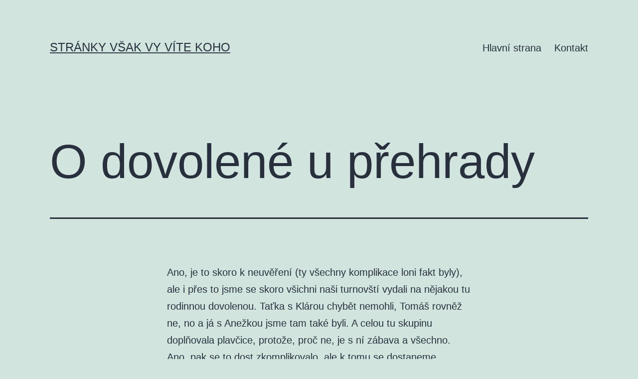

--- FILE ---
content_type: text/html; charset=UTF-8
request_url: https://trycht.cz/blog/2024/05/12/o-dovolene-u-prehrady/
body_size: 72963
content:
<!doctype html>
<html lang="cs" >
<head>
	<meta charset="UTF-8" />
	<meta name="viewport" content="width=device-width, initial-scale=1.0" />
	<title>O dovolené u přehrady &#8211; Stránky však vy víte koho</title>
<meta name='robots' content='max-image-preview:large' />
	<style>img:is([sizes="auto" i], [sizes^="auto," i]) { contain-intrinsic-size: 3000px 1500px }</style>
	<link rel='dns-prefetch' href='//stats.wp.com' />
<link rel="alternate" type="application/rss+xml" title="Stránky však vy víte koho &raquo; RSS zdroj" href="https://trycht.cz/feed/" />
<link rel="alternate" type="application/rss+xml" title="Stránky však vy víte koho &raquo; RSS komentářů" href="https://trycht.cz/comments/feed/" />
<link rel="alternate" type="application/rss+xml" title="Stránky však vy víte koho &raquo; RSS komentářů pro O dovolené u přehrady" href="https://trycht.cz/blog/2024/05/12/o-dovolene-u-prehrady/feed/" />
<script>
window._wpemojiSettings = {"baseUrl":"https:\/\/s.w.org\/images\/core\/emoji\/16.0.1\/72x72\/","ext":".png","svgUrl":"https:\/\/s.w.org\/images\/core\/emoji\/16.0.1\/svg\/","svgExt":".svg","source":{"concatemoji":"https:\/\/trycht.cz\/wp-includes\/js\/wp-emoji-release.min.js?ver=6.8.3"}};
/*! This file is auto-generated */
!function(s,n){var o,i,e;function c(e){try{var t={supportTests:e,timestamp:(new Date).valueOf()};sessionStorage.setItem(o,JSON.stringify(t))}catch(e){}}function p(e,t,n){e.clearRect(0,0,e.canvas.width,e.canvas.height),e.fillText(t,0,0);var t=new Uint32Array(e.getImageData(0,0,e.canvas.width,e.canvas.height).data),a=(e.clearRect(0,0,e.canvas.width,e.canvas.height),e.fillText(n,0,0),new Uint32Array(e.getImageData(0,0,e.canvas.width,e.canvas.height).data));return t.every(function(e,t){return e===a[t]})}function u(e,t){e.clearRect(0,0,e.canvas.width,e.canvas.height),e.fillText(t,0,0);for(var n=e.getImageData(16,16,1,1),a=0;a<n.data.length;a++)if(0!==n.data[a])return!1;return!0}function f(e,t,n,a){switch(t){case"flag":return n(e,"\ud83c\udff3\ufe0f\u200d\u26a7\ufe0f","\ud83c\udff3\ufe0f\u200b\u26a7\ufe0f")?!1:!n(e,"\ud83c\udde8\ud83c\uddf6","\ud83c\udde8\u200b\ud83c\uddf6")&&!n(e,"\ud83c\udff4\udb40\udc67\udb40\udc62\udb40\udc65\udb40\udc6e\udb40\udc67\udb40\udc7f","\ud83c\udff4\u200b\udb40\udc67\u200b\udb40\udc62\u200b\udb40\udc65\u200b\udb40\udc6e\u200b\udb40\udc67\u200b\udb40\udc7f");case"emoji":return!a(e,"\ud83e\udedf")}return!1}function g(e,t,n,a){var r="undefined"!=typeof WorkerGlobalScope&&self instanceof WorkerGlobalScope?new OffscreenCanvas(300,150):s.createElement("canvas"),o=r.getContext("2d",{willReadFrequently:!0}),i=(o.textBaseline="top",o.font="600 32px Arial",{});return e.forEach(function(e){i[e]=t(o,e,n,a)}),i}function t(e){var t=s.createElement("script");t.src=e,t.defer=!0,s.head.appendChild(t)}"undefined"!=typeof Promise&&(o="wpEmojiSettingsSupports",i=["flag","emoji"],n.supports={everything:!0,everythingExceptFlag:!0},e=new Promise(function(e){s.addEventListener("DOMContentLoaded",e,{once:!0})}),new Promise(function(t){var n=function(){try{var e=JSON.parse(sessionStorage.getItem(o));if("object"==typeof e&&"number"==typeof e.timestamp&&(new Date).valueOf()<e.timestamp+604800&&"object"==typeof e.supportTests)return e.supportTests}catch(e){}return null}();if(!n){if("undefined"!=typeof Worker&&"undefined"!=typeof OffscreenCanvas&&"undefined"!=typeof URL&&URL.createObjectURL&&"undefined"!=typeof Blob)try{var e="postMessage("+g.toString()+"("+[JSON.stringify(i),f.toString(),p.toString(),u.toString()].join(",")+"));",a=new Blob([e],{type:"text/javascript"}),r=new Worker(URL.createObjectURL(a),{name:"wpTestEmojiSupports"});return void(r.onmessage=function(e){c(n=e.data),r.terminate(),t(n)})}catch(e){}c(n=g(i,f,p,u))}t(n)}).then(function(e){for(var t in e)n.supports[t]=e[t],n.supports.everything=n.supports.everything&&n.supports[t],"flag"!==t&&(n.supports.everythingExceptFlag=n.supports.everythingExceptFlag&&n.supports[t]);n.supports.everythingExceptFlag=n.supports.everythingExceptFlag&&!n.supports.flag,n.DOMReady=!1,n.readyCallback=function(){n.DOMReady=!0}}).then(function(){return e}).then(function(){var e;n.supports.everything||(n.readyCallback(),(e=n.source||{}).concatemoji?t(e.concatemoji):e.wpemoji&&e.twemoji&&(t(e.twemoji),t(e.wpemoji)))}))}((window,document),window._wpemojiSettings);
</script>
<style id='wp-emoji-styles-inline-css'>

	img.wp-smiley, img.emoji {
		display: inline !important;
		border: none !important;
		box-shadow: none !important;
		height: 1em !important;
		width: 1em !important;
		margin: 0 0.07em !important;
		vertical-align: -0.1em !important;
		background: none !important;
		padding: 0 !important;
	}
</style>
<link rel='stylesheet' id='wp-block-library-css' href='https://trycht.cz/wp-includes/css/dist/block-library/style.min.css?ver=6.8.3' media='all' />
<style id='wp-block-library-theme-inline-css'>
.wp-block-audio :where(figcaption){color:#555;font-size:13px;text-align:center}.is-dark-theme .wp-block-audio :where(figcaption){color:#ffffffa6}.wp-block-audio{margin:0 0 1em}.wp-block-code{border:1px solid #ccc;border-radius:4px;font-family:Menlo,Consolas,monaco,monospace;padding:.8em 1em}.wp-block-embed :where(figcaption){color:#555;font-size:13px;text-align:center}.is-dark-theme .wp-block-embed :where(figcaption){color:#ffffffa6}.wp-block-embed{margin:0 0 1em}.blocks-gallery-caption{color:#555;font-size:13px;text-align:center}.is-dark-theme .blocks-gallery-caption{color:#ffffffa6}:root :where(.wp-block-image figcaption){color:#555;font-size:13px;text-align:center}.is-dark-theme :root :where(.wp-block-image figcaption){color:#ffffffa6}.wp-block-image{margin:0 0 1em}.wp-block-pullquote{border-bottom:4px solid;border-top:4px solid;color:currentColor;margin-bottom:1.75em}.wp-block-pullquote cite,.wp-block-pullquote footer,.wp-block-pullquote__citation{color:currentColor;font-size:.8125em;font-style:normal;text-transform:uppercase}.wp-block-quote{border-left:.25em solid;margin:0 0 1.75em;padding-left:1em}.wp-block-quote cite,.wp-block-quote footer{color:currentColor;font-size:.8125em;font-style:normal;position:relative}.wp-block-quote:where(.has-text-align-right){border-left:none;border-right:.25em solid;padding-left:0;padding-right:1em}.wp-block-quote:where(.has-text-align-center){border:none;padding-left:0}.wp-block-quote.is-large,.wp-block-quote.is-style-large,.wp-block-quote:where(.is-style-plain){border:none}.wp-block-search .wp-block-search__label{font-weight:700}.wp-block-search__button{border:1px solid #ccc;padding:.375em .625em}:where(.wp-block-group.has-background){padding:1.25em 2.375em}.wp-block-separator.has-css-opacity{opacity:.4}.wp-block-separator{border:none;border-bottom:2px solid;margin-left:auto;margin-right:auto}.wp-block-separator.has-alpha-channel-opacity{opacity:1}.wp-block-separator:not(.is-style-wide):not(.is-style-dots){width:100px}.wp-block-separator.has-background:not(.is-style-dots){border-bottom:none;height:1px}.wp-block-separator.has-background:not(.is-style-wide):not(.is-style-dots){height:2px}.wp-block-table{margin:0 0 1em}.wp-block-table td,.wp-block-table th{word-break:normal}.wp-block-table :where(figcaption){color:#555;font-size:13px;text-align:center}.is-dark-theme .wp-block-table :where(figcaption){color:#ffffffa6}.wp-block-video :where(figcaption){color:#555;font-size:13px;text-align:center}.is-dark-theme .wp-block-video :where(figcaption){color:#ffffffa6}.wp-block-video{margin:0 0 1em}:root :where(.wp-block-template-part.has-background){margin-bottom:0;margin-top:0;padding:1.25em 2.375em}
</style>
<style id='classic-theme-styles-inline-css'>
/*! This file is auto-generated */
.wp-block-button__link{color:#fff;background-color:#32373c;border-radius:9999px;box-shadow:none;text-decoration:none;padding:calc(.667em + 2px) calc(1.333em + 2px);font-size:1.125em}.wp-block-file__button{background:#32373c;color:#fff;text-decoration:none}
</style>
<link rel='stylesheet' id='mediaelement-css' href='https://trycht.cz/wp-includes/js/mediaelement/mediaelementplayer-legacy.min.css?ver=4.2.17' media='all' />
<link rel='stylesheet' id='wp-mediaelement-css' href='https://trycht.cz/wp-includes/js/mediaelement/wp-mediaelement.min.css?ver=6.8.3' media='all' />
<style id='jetpack-sharing-buttons-style-inline-css'>
.jetpack-sharing-buttons__services-list{display:flex;flex-direction:row;flex-wrap:wrap;gap:0;list-style-type:none;margin:5px;padding:0}.jetpack-sharing-buttons__services-list.has-small-icon-size{font-size:12px}.jetpack-sharing-buttons__services-list.has-normal-icon-size{font-size:16px}.jetpack-sharing-buttons__services-list.has-large-icon-size{font-size:24px}.jetpack-sharing-buttons__services-list.has-huge-icon-size{font-size:36px}@media print{.jetpack-sharing-buttons__services-list{display:none!important}}.editor-styles-wrapper .wp-block-jetpack-sharing-buttons{gap:0;padding-inline-start:0}ul.jetpack-sharing-buttons__services-list.has-background{padding:1.25em 2.375em}
</style>
<link rel='stylesheet' id='twenty-twenty-one-custom-color-overrides-css' href='https://trycht.cz/wp-content/themes/twentytwentyone/assets/css/custom-color-overrides.css?ver=1.0.0' media='all' />
<style id='global-styles-inline-css'>
:root{--wp--preset--aspect-ratio--square: 1;--wp--preset--aspect-ratio--4-3: 4/3;--wp--preset--aspect-ratio--3-4: 3/4;--wp--preset--aspect-ratio--3-2: 3/2;--wp--preset--aspect-ratio--2-3: 2/3;--wp--preset--aspect-ratio--16-9: 16/9;--wp--preset--aspect-ratio--9-16: 9/16;--wp--preset--color--black: #000000;--wp--preset--color--cyan-bluish-gray: #abb8c3;--wp--preset--color--white: #FFFFFF;--wp--preset--color--pale-pink: #f78da7;--wp--preset--color--vivid-red: #cf2e2e;--wp--preset--color--luminous-vivid-orange: #ff6900;--wp--preset--color--luminous-vivid-amber: #fcb900;--wp--preset--color--light-green-cyan: #7bdcb5;--wp--preset--color--vivid-green-cyan: #00d084;--wp--preset--color--pale-cyan-blue: #8ed1fc;--wp--preset--color--vivid-cyan-blue: #0693e3;--wp--preset--color--vivid-purple: #9b51e0;--wp--preset--color--dark-gray: #28303D;--wp--preset--color--gray: #39414D;--wp--preset--color--green: #D1E4DD;--wp--preset--color--blue: #D1DFE4;--wp--preset--color--purple: #D1D1E4;--wp--preset--color--red: #E4D1D1;--wp--preset--color--orange: #E4DAD1;--wp--preset--color--yellow: #EEEADD;--wp--preset--gradient--vivid-cyan-blue-to-vivid-purple: linear-gradient(135deg,rgba(6,147,227,1) 0%,rgb(155,81,224) 100%);--wp--preset--gradient--light-green-cyan-to-vivid-green-cyan: linear-gradient(135deg,rgb(122,220,180) 0%,rgb(0,208,130) 100%);--wp--preset--gradient--luminous-vivid-amber-to-luminous-vivid-orange: linear-gradient(135deg,rgba(252,185,0,1) 0%,rgba(255,105,0,1) 100%);--wp--preset--gradient--luminous-vivid-orange-to-vivid-red: linear-gradient(135deg,rgba(255,105,0,1) 0%,rgb(207,46,46) 100%);--wp--preset--gradient--very-light-gray-to-cyan-bluish-gray: linear-gradient(135deg,rgb(238,238,238) 0%,rgb(169,184,195) 100%);--wp--preset--gradient--cool-to-warm-spectrum: linear-gradient(135deg,rgb(74,234,220) 0%,rgb(151,120,209) 20%,rgb(207,42,186) 40%,rgb(238,44,130) 60%,rgb(251,105,98) 80%,rgb(254,248,76) 100%);--wp--preset--gradient--blush-light-purple: linear-gradient(135deg,rgb(255,206,236) 0%,rgb(152,150,240) 100%);--wp--preset--gradient--blush-bordeaux: linear-gradient(135deg,rgb(254,205,165) 0%,rgb(254,45,45) 50%,rgb(107,0,62) 100%);--wp--preset--gradient--luminous-dusk: linear-gradient(135deg,rgb(255,203,112) 0%,rgb(199,81,192) 50%,rgb(65,88,208) 100%);--wp--preset--gradient--pale-ocean: linear-gradient(135deg,rgb(255,245,203) 0%,rgb(182,227,212) 50%,rgb(51,167,181) 100%);--wp--preset--gradient--electric-grass: linear-gradient(135deg,rgb(202,248,128) 0%,rgb(113,206,126) 100%);--wp--preset--gradient--midnight: linear-gradient(135deg,rgb(2,3,129) 0%,rgb(40,116,252) 100%);--wp--preset--gradient--purple-to-yellow: linear-gradient(160deg, #D1D1E4 0%, #EEEADD 100%);--wp--preset--gradient--yellow-to-purple: linear-gradient(160deg, #EEEADD 0%, #D1D1E4 100%);--wp--preset--gradient--green-to-yellow: linear-gradient(160deg, #D1E4DD 0%, #EEEADD 100%);--wp--preset--gradient--yellow-to-green: linear-gradient(160deg, #EEEADD 0%, #D1E4DD 100%);--wp--preset--gradient--red-to-yellow: linear-gradient(160deg, #E4D1D1 0%, #EEEADD 100%);--wp--preset--gradient--yellow-to-red: linear-gradient(160deg, #EEEADD 0%, #E4D1D1 100%);--wp--preset--gradient--purple-to-red: linear-gradient(160deg, #D1D1E4 0%, #E4D1D1 100%);--wp--preset--gradient--red-to-purple: linear-gradient(160deg, #E4D1D1 0%, #D1D1E4 100%);--wp--preset--font-size--small: 18px;--wp--preset--font-size--medium: 20px;--wp--preset--font-size--large: 24px;--wp--preset--font-size--x-large: 42px;--wp--preset--font-size--extra-small: 16px;--wp--preset--font-size--normal: 20px;--wp--preset--font-size--extra-large: 40px;--wp--preset--font-size--huge: 96px;--wp--preset--font-size--gigantic: 144px;--wp--preset--spacing--20: 0.44rem;--wp--preset--spacing--30: 0.67rem;--wp--preset--spacing--40: 1rem;--wp--preset--spacing--50: 1.5rem;--wp--preset--spacing--60: 2.25rem;--wp--preset--spacing--70: 3.38rem;--wp--preset--spacing--80: 5.06rem;--wp--preset--shadow--natural: 6px 6px 9px rgba(0, 0, 0, 0.2);--wp--preset--shadow--deep: 12px 12px 50px rgba(0, 0, 0, 0.4);--wp--preset--shadow--sharp: 6px 6px 0px rgba(0, 0, 0, 0.2);--wp--preset--shadow--outlined: 6px 6px 0px -3px rgba(255, 255, 255, 1), 6px 6px rgba(0, 0, 0, 1);--wp--preset--shadow--crisp: 6px 6px 0px rgba(0, 0, 0, 1);}:where(.is-layout-flex){gap: 0.5em;}:where(.is-layout-grid){gap: 0.5em;}body .is-layout-flex{display: flex;}.is-layout-flex{flex-wrap: wrap;align-items: center;}.is-layout-flex > :is(*, div){margin: 0;}body .is-layout-grid{display: grid;}.is-layout-grid > :is(*, div){margin: 0;}:where(.wp-block-columns.is-layout-flex){gap: 2em;}:where(.wp-block-columns.is-layout-grid){gap: 2em;}:where(.wp-block-post-template.is-layout-flex){gap: 1.25em;}:where(.wp-block-post-template.is-layout-grid){gap: 1.25em;}.has-black-color{color: var(--wp--preset--color--black) !important;}.has-cyan-bluish-gray-color{color: var(--wp--preset--color--cyan-bluish-gray) !important;}.has-white-color{color: var(--wp--preset--color--white) !important;}.has-pale-pink-color{color: var(--wp--preset--color--pale-pink) !important;}.has-vivid-red-color{color: var(--wp--preset--color--vivid-red) !important;}.has-luminous-vivid-orange-color{color: var(--wp--preset--color--luminous-vivid-orange) !important;}.has-luminous-vivid-amber-color{color: var(--wp--preset--color--luminous-vivid-amber) !important;}.has-light-green-cyan-color{color: var(--wp--preset--color--light-green-cyan) !important;}.has-vivid-green-cyan-color{color: var(--wp--preset--color--vivid-green-cyan) !important;}.has-pale-cyan-blue-color{color: var(--wp--preset--color--pale-cyan-blue) !important;}.has-vivid-cyan-blue-color{color: var(--wp--preset--color--vivid-cyan-blue) !important;}.has-vivid-purple-color{color: var(--wp--preset--color--vivid-purple) !important;}.has-black-background-color{background-color: var(--wp--preset--color--black) !important;}.has-cyan-bluish-gray-background-color{background-color: var(--wp--preset--color--cyan-bluish-gray) !important;}.has-white-background-color{background-color: var(--wp--preset--color--white) !important;}.has-pale-pink-background-color{background-color: var(--wp--preset--color--pale-pink) !important;}.has-vivid-red-background-color{background-color: var(--wp--preset--color--vivid-red) !important;}.has-luminous-vivid-orange-background-color{background-color: var(--wp--preset--color--luminous-vivid-orange) !important;}.has-luminous-vivid-amber-background-color{background-color: var(--wp--preset--color--luminous-vivid-amber) !important;}.has-light-green-cyan-background-color{background-color: var(--wp--preset--color--light-green-cyan) !important;}.has-vivid-green-cyan-background-color{background-color: var(--wp--preset--color--vivid-green-cyan) !important;}.has-pale-cyan-blue-background-color{background-color: var(--wp--preset--color--pale-cyan-blue) !important;}.has-vivid-cyan-blue-background-color{background-color: var(--wp--preset--color--vivid-cyan-blue) !important;}.has-vivid-purple-background-color{background-color: var(--wp--preset--color--vivid-purple) !important;}.has-black-border-color{border-color: var(--wp--preset--color--black) !important;}.has-cyan-bluish-gray-border-color{border-color: var(--wp--preset--color--cyan-bluish-gray) !important;}.has-white-border-color{border-color: var(--wp--preset--color--white) !important;}.has-pale-pink-border-color{border-color: var(--wp--preset--color--pale-pink) !important;}.has-vivid-red-border-color{border-color: var(--wp--preset--color--vivid-red) !important;}.has-luminous-vivid-orange-border-color{border-color: var(--wp--preset--color--luminous-vivid-orange) !important;}.has-luminous-vivid-amber-border-color{border-color: var(--wp--preset--color--luminous-vivid-amber) !important;}.has-light-green-cyan-border-color{border-color: var(--wp--preset--color--light-green-cyan) !important;}.has-vivid-green-cyan-border-color{border-color: var(--wp--preset--color--vivid-green-cyan) !important;}.has-pale-cyan-blue-border-color{border-color: var(--wp--preset--color--pale-cyan-blue) !important;}.has-vivid-cyan-blue-border-color{border-color: var(--wp--preset--color--vivid-cyan-blue) !important;}.has-vivid-purple-border-color{border-color: var(--wp--preset--color--vivid-purple) !important;}.has-vivid-cyan-blue-to-vivid-purple-gradient-background{background: var(--wp--preset--gradient--vivid-cyan-blue-to-vivid-purple) !important;}.has-light-green-cyan-to-vivid-green-cyan-gradient-background{background: var(--wp--preset--gradient--light-green-cyan-to-vivid-green-cyan) !important;}.has-luminous-vivid-amber-to-luminous-vivid-orange-gradient-background{background: var(--wp--preset--gradient--luminous-vivid-amber-to-luminous-vivid-orange) !important;}.has-luminous-vivid-orange-to-vivid-red-gradient-background{background: var(--wp--preset--gradient--luminous-vivid-orange-to-vivid-red) !important;}.has-very-light-gray-to-cyan-bluish-gray-gradient-background{background: var(--wp--preset--gradient--very-light-gray-to-cyan-bluish-gray) !important;}.has-cool-to-warm-spectrum-gradient-background{background: var(--wp--preset--gradient--cool-to-warm-spectrum) !important;}.has-blush-light-purple-gradient-background{background: var(--wp--preset--gradient--blush-light-purple) !important;}.has-blush-bordeaux-gradient-background{background: var(--wp--preset--gradient--blush-bordeaux) !important;}.has-luminous-dusk-gradient-background{background: var(--wp--preset--gradient--luminous-dusk) !important;}.has-pale-ocean-gradient-background{background: var(--wp--preset--gradient--pale-ocean) !important;}.has-electric-grass-gradient-background{background: var(--wp--preset--gradient--electric-grass) !important;}.has-midnight-gradient-background{background: var(--wp--preset--gradient--midnight) !important;}.has-small-font-size{font-size: var(--wp--preset--font-size--small) !important;}.has-medium-font-size{font-size: var(--wp--preset--font-size--medium) !important;}.has-large-font-size{font-size: var(--wp--preset--font-size--large) !important;}.has-x-large-font-size{font-size: var(--wp--preset--font-size--x-large) !important;}
:where(.wp-block-post-template.is-layout-flex){gap: 1.25em;}:where(.wp-block-post-template.is-layout-grid){gap: 1.25em;}
:where(.wp-block-columns.is-layout-flex){gap: 2em;}:where(.wp-block-columns.is-layout-grid){gap: 2em;}
:root :where(.wp-block-pullquote){font-size: 1.5em;line-height: 1.6;}
</style>
<link rel='stylesheet' id='wpa-css-css' href='https://trycht.cz/wp-content/plugins/honeypot/includes/css/wpa.css?ver=2.3.04' media='all' />
<link rel='stylesheet' id='contact-form-7-css' href='https://trycht.cz/wp-content/plugins/contact-form-7/includes/css/styles.css?ver=6.1.2' media='all' />
<link rel='stylesheet' id='twenty-twenty-one-style-css' href='https://trycht.cz/wp-content/themes/twentytwentyone/style.css?ver=1.0.0' media='all' />
<link rel='stylesheet' id='twenty-twenty-one-print-style-css' href='https://trycht.cz/wp-content/themes/twentytwentyone/assets/css/print.css?ver=1.0.0' media='print' />
<link rel='stylesheet' id='twentytwentyone-jetpack-css' href='https://trycht.cz/wp-content/plugins/jetpack/modules/theme-tools/compat/twentytwentyone.css?ver=15.1.1' media='all' />
<script src="https://trycht.cz/wp-includes/js/jquery/jquery.min.js?ver=3.7.1" id="jquery-core-js"></script>
<script src="https://trycht.cz/wp-includes/js/jquery/jquery-migrate.min.js?ver=3.4.1" id="jquery-migrate-js"></script>
<script id="twenty-twenty-one-ie11-polyfills-js-after">
( Element.prototype.matches && Element.prototype.closest && window.NodeList && NodeList.prototype.forEach ) || document.write( '<script src="https://trycht.cz/wp-content/themes/twentytwentyone/assets/js/polyfills.js?ver=1.0.0"></scr' + 'ipt>' );
</script>
<script src="https://trycht.cz/wp-content/themes/twentytwentyone/assets/js/primary-navigation.js?ver=1.0.0" id="twenty-twenty-one-primary-navigation-script-js" defer data-wp-strategy="defer"></script>
<link rel="https://api.w.org/" href="https://trycht.cz/wp-json/" /><link rel="alternate" title="JSON" type="application/json" href="https://trycht.cz/wp-json/wp/v2/posts/168" /><link rel="EditURI" type="application/rsd+xml" title="RSD" href="https://trycht.cz/xmlrpc.php?rsd" />
<meta name="generator" content="WordPress 6.8.3" />
<link rel="canonical" href="https://trycht.cz/blog/2024/05/12/o-dovolene-u-prehrady/" />
<link rel='shortlink' href='https://trycht.cz/?p=168' />
<link rel="alternate" title="oEmbed (JSON)" type="application/json+oembed" href="https://trycht.cz/wp-json/oembed/1.0/embed?url=https%3A%2F%2Ftrycht.cz%2Fblog%2F2024%2F05%2F12%2Fo-dovolene-u-prehrady%2F" />
<link rel="alternate" title="oEmbed (XML)" type="text/xml+oembed" href="https://trycht.cz/wp-json/oembed/1.0/embed?url=https%3A%2F%2Ftrycht.cz%2Fblog%2F2024%2F05%2F12%2Fo-dovolene-u-prehrady%2F&#038;format=xml" />
	<style>img#wpstats{display:none}</style>
		<link rel="pingback" href="https://trycht.cz/xmlrpc.php"><style>.recentcomments a{display:inline !important;padding:0 !important;margin:0 !important;}</style></head>

<body class="wp-singular post-template-default single single-post postid-168 single-format-standard wp-embed-responsive wp-theme-twentytwentyone wp-child-theme-twenty-twenty-one-child is-light-theme no-js singular has-main-navigation">
<div id="page" class="site">
	<a class="skip-link screen-reader-text" href="#content">
		Přejít k obsahu	</a>

	
<header id="masthead" class="site-header has-title-and-tagline has-menu">

	

<div class="site-branding">

	
						<p class="site-title"><a href="https://trycht.cz/" rel="home">Stránky však vy víte koho</a></p>
			
	</div><!-- .site-branding -->
	
	<nav id="site-navigation" class="primary-navigation" aria-label="Hlavní menu">
		<div class="menu-button-container">
			<button id="primary-mobile-menu" class="button" aria-controls="primary-menu-list" aria-expanded="false">
				<span class="dropdown-icon open">Menu					<svg class="svg-icon" width="24" height="24" aria-hidden="true" role="img" focusable="false" viewBox="0 0 24 24" fill="none" xmlns="http://www.w3.org/2000/svg"><path fill-rule="evenodd" clip-rule="evenodd" d="M4.5 6H19.5V7.5H4.5V6ZM4.5 12H19.5V13.5H4.5V12ZM19.5 18H4.5V19.5H19.5V18Z" fill="currentColor"/></svg>				</span>
				<span class="dropdown-icon close">Zavřít					<svg class="svg-icon" width="24" height="24" aria-hidden="true" role="img" focusable="false" viewBox="0 0 24 24" fill="none" xmlns="http://www.w3.org/2000/svg"><path fill-rule="evenodd" clip-rule="evenodd" d="M12 10.9394L5.53033 4.46973L4.46967 5.53039L10.9393 12.0001L4.46967 18.4697L5.53033 19.5304L12 13.0607L18.4697 19.5304L19.5303 18.4697L13.0607 12.0001L19.5303 5.53039L18.4697 4.46973L12 10.9394Z" fill="currentColor"/></svg>				</span>
			</button><!-- #primary-mobile-menu -->
		</div><!-- .menu-button-container -->
		<div class="primary-menu-container"><ul id="primary-menu-list" class="menu-wrapper"><li id="menu-item-48" class="menu-item menu-item-type-custom menu-item-object-custom menu-item-home menu-item-48"><a href="https://trycht.cz/">Hlavní strana</a></li>
<li id="menu-item-51" class="menu-item menu-item-type-post_type menu-item-object-page menu-item-51"><a href="https://trycht.cz/kontakt/">Kontakt</a></li>
</ul></div>	</nav><!-- #site-navigation -->
	
</header><!-- #masthead -->

	<div id="content" class="site-content">
		<div id="primary" class="content-area">
			<main id="main" class="site-main">

<article id="post-168" class="post-168 post type-post status-publish format-standard hentry category-ozvy-minulosti entry">

	<header class="entry-header alignwide">
		<h1 class="entry-title">O dovolené u přehrady</h1>			</header><!-- .entry-header -->

	<div class="entry-content">
		
<p>Ano, je to skoro k neuvěření (ty všechny komplikace loni fakt byly), ale i přes to jsme se skoro všichni naši turnovští vydali na nějakou tu rodinnou dovolenou. Taťka s Klárou chybět nemohli, Tomáš rovněž ne, no a já s Anežkou jsme tam také byli. A celou tu skupinu doplňovala plavčice, protože, proč ne, je s ní zábava a všechno. Ano, pak se to dost zkomplikovalo, ale k tomu se dostaneme.</p>



<span id="more-168"></span>



<p>A tak jsme se 22. 7. vzbudili sice ne úplně ne brzy, ale v půl osmé to už bylo, dali jsme si nějakou docela obyčejnou snídani a já s Anežkou, Klára a plavčice jsme se vydali na autobusový terminál. No, a tam jsme nastoupili cestu do Prahy. A jistě, celkem nepřekvapivě byla autobusem, co také jiného chcete na autobusovém nádraží vyvádět. Ne, na cestě autobusem po dálnici fakt nebylo nic tak moc zvláštního, lidé se kochali, a tak, ale nakonec jsme do toho hlavního města přece jen dorazili.</p>



<p>Ne, na černém mostě moc převratných věcí nevykoumáte, prostě to je taková autobusová stanice, a dobře, když se snažíte, tak tam najdete i nějaké nákupní centrum, ale do toho jsme nechtěli, takže jsme zmizeli v metru, a celkem jednoduchou trasou jsme se dostali na Florenc, a pak na Hlavní nádraží. Jistě, byl tam přestup na Florenci, kde potkáte dokonce i dva eskalátory, ale to ještě není tak zlé. Ani Hlavní nádraží nebylo tak příliš chaotické (což je sice zvláštní, ale hodí se to), takže dostat se do Jižního expresu nebylo moc zlé, a místa jsme díky místenkám také měli. Jistě, nemít ty vidící, asi to tak sluníčkově nevidím, ale takhle to bylo docela fajn.</p>



<p>Pochopitelně, jakmile vlezete do vlaku, musíte začít řešit, co s tím vším časem, který najednou máte. Jistě, můžete koukat z okýnka a dělat podobné věci, jenže to vás zas tak na dlouho nerozptýlí. Takže přijdou na řadu věci, které byste nečekali. Zrovna v tomhle vlaku to konkrétně byla skupina lidí která jen tak vytáhla kytaru a začala hrát všechno možné (Slavíky z Madridu, a mnohé další hity, snad i nějakého Nohavicu, ale za to už neručím). Ano, kvalita zpěváků byla různá, ale co byste chtěli, aspoň se našli, takže jsme si opravdu nestěžovali. Rovněž se zkoumalo, jestli ve vlaku není jídelní vůz, ale přesto,že tam byly vozy na všechno možné (třeba i jeden pro ženy), námi hledaný vůz ve vlaku nebyl, nebo se opravdu dobře schovával.</p>



<p>Vlaku ale naše zklamání bylo tak trochu jedno, poklidně si jel, ani zpoždění neměl, takže nakonec dorazil až do obce Rybník. Tam jsme ho opustili, a přestoupili na osobák, který jel těch pár stanic, které jsme potřebovali k další cestě, protože Rybník je sice zajímavý název obce, ale tady jsme končit opravdu neměli. Ano, bylo v plánu si tam dát oběd, ale ani tohle se nepovedlo, protože jsme tam jaksi nedokázali najít žádnou hospodu. Ale v Lipnu už samozřejmě bylo hospod a restaurací až až, takže jsme jednu z nich využili a dali si oběd.</p>



<p>Do Loučovic, do kterých jsme se nakonec potřebovali dostat, to byl už jen kousek, takže jsme tam nakonec vyrazili po svých. Ne,ani tahle část cesty se neobešla bez komplikací, ale taková zábava, jako ta chvíle a relativně krátká cesta, co nás dovedla k hospodě U přístavu (ano, tam byl ten oběd), to naštěstí už nebyla, inu, nepotřebujete vždycky všechno.</p>



<p>Ale z Loučovic jsme stihli vidět docela dost, třeba spoustu domů. Když jsme k jednomu z nich dorazili , už tam ubytovatel čekal, taky, aby ne, když mu Klára zavolala. Dům nebyl sice až tak úplně převratně netradiční, ale jistě, jedné věci jsme si všimli hned, schody do obýváku člověk jen tak někde nečeká, no a tady byly. Než se ale prozkoumal víc, řešily se papíry a tipy na výlety, ale i na zkoumání došlo. Z předsíně se dalo jít buď do obýváku, kde bylo pár gaučů, stolků, křesel, televize, a vůbec takové věci co v obývácích normálně bývají, ale taky se z ní dalo dostat na chodbu se dvěma pokoji, jedním ze schodišť, a dokonce malinkou kuchyňkou (něco jako takový ten kuchyňský koutek na některých kolejních pokojích, větší to nebylo). Schodištěm se člověk dostal do skoro sklepa, kde byla jedna z koupelen, pořádná kuchyň, a taky jídelna. Ne, nic na vybavení divného nebylo, ale ani nebylo nic, co by třeba chybělo. Ale ne, to nebylo všechno, ze schodiště v předsíni se dalo dostat i do patra, kde byli další dva pokoje a koupelna s obrovskou rohovou vanou, tam v té dolní koupelně byl jen sprchový kout. &nbsp;Rovněž se ukázalo, že vodovod se ještě k domu nedostal, ale studna to jistila, i když už hladina nebyla, co bývala, ale vyplýtvat vodu se nám naštěstí nikdy nepodařilo. Jistě, i Wi-Fi byla, a i tak, jak má z bezpečnostního hlediska být (oddělená síť pro hosty, odkud se dostanete místně asi tak zhruba nikam, maximálně ven, takže k routeru třeba ani omylem, ale ano, LAN párty by být mohly, ale to můžete zůstat asi doma a nikam nejezdit), ale ne, hned potřeba nebyla, Loučovice není zapadákov, takže mobilní signál často úplně stačil.</p>



<p>Pak, když se tohle všechno zjistilo a s ubytovatelem se dořešilo kde co (včetně prapodivně se chovajících hostů a tak), mohli byste si myslet, že přišel ten správný čas na vybalování. Jenže když nemáte kufry, moc toho prostě nevybalíte. Tomáš s Anežkou je ještě nedovezli, takže došlo na co jiného, než na televizi (ano, na dovolené to je docela nečekaný zvrat). Ale jistě, čas ukrátila, takže i na ten jejich příjezd po nějaké době došlo.</p>



<p>Pak už jsme si vybalit samozřejmě mohli, což nebylo nakonec až tak složité, protože jsme to zas až tak moc neprožívali, stejně ve skříních nebyl dostatek poliček, aby to šlo nějak rozumně, pro všechny, ale aspoň nebyly věci úplně náhodně.</p>



<p>No, a pak už měli všichni hlad (hlavně ti dva z auta), takže jsme se vydali na večeři. Ne, nešlo to fádně a očekávanými cestami, lesní zkratka se prostě použít musela, ale k hospodě jsme se dostali. Ale ukázalo se, že prý od dob, co tam taťka naposledy byl docela upadla. Ano, malé děti bych tam kvůli slovníku štamgastů asi fakt nevodil, ale guláš byl fajn, a bramboračka prý taky. Ne, nic dalšího v nabídce nebylo, ale principiálně to až tak moc problém nebyl, šlo o to se najíst něčeho, ne vybírat ze stovky jídel.</p>



<p>Cesta zpátky už ale trošku komplikovanější (aspoň podle počtu poznámek), protože taťka a tma, to prostě nefunguje, ale i tohle se zvládlo.</p>



<p>Po návratu by se dalo skoro čekat kdo ví co, ale rozhodně ne obecná shoda na tom, že v tu půl jedenáctou už se nám chce spát, ale nějak se to stalo, takže jsme do těch postelí zalezli, no a pak samozřejmě i usnuli.</p>



<p>A pak přišla neděle. Byla docela slunná, i když ne, spánek na ni nebyl úplně skvělý, nejdřív to byl vlak, který prostě asi houkat musel, a pak se ještě přidalo čerpadlo od studny, ale nakonec to vlastně nebylo na tak moc dlouho, ale škoda už byla napáchána. Nakonec jsme se ale probudili. Samozřejmě, následovala klasika se zuby a tak, ale i na snídani také došlo. Cestou do kuchyně jsme se ani nezabili o snížený strop na schodech, který si tam prostě byl a asi čekal, kdo že se to o něj dneska praští. No, tak aspoň tohle ráno měl smůlu.</p>



<p>Poté ale už v domě nechtěl být nikdo, přeci jenom, slunné dopoledne jen tak neprosedíte, no a nebo klidně, ale to můžete i jinde, takže jsme to neudělali. Na koupání ale ještě nebylo úplně ideálně, takže jsme se vydali směrem na Lipno (ne, že by bylo tolik jiných směrů kam jít). Cyklistů jsme na cyklostezce potkali asi tak 150, a i nějakých 10 bruslařů jsme s Anežkou napočítali, než jsme došli k restauraci u mola, kde se objednalo pár káv, limonád a podobných legrací. Aneb, někdo si velmi rád užívá.</p>



<p>To samozřejmě cílem naší cesty nebylo, tím bylo centrum Lipna a bobová dráha. Ale před ní se ale muselo ještě navštívit infocentrum a Intersport, kde jsme úspěšně vyřešili problém se zapomenutými plavkami (zrovna s tímhle něco udělat prostě musíte),a pohledy a mapičky, ty tak nějak chcete taky, když už je v té výloze vidíte.</p>



<p>Pak už ale přišla na řadu bobová dráha. Na té naštěstí nešlo moc zkazit, koupili jste si vstupenku, chvíli (nebo delší chvíli, to se samozřejmě měnilo podle toho, jaké jste měli zrovna štěstí na frontu) čekali, prolezli turniketem, pak s někým nastoupili do bobu, a pak už nezbylo než počkat, než vás vyveze na začátek dráhy. To pochopitelně rovněž nějaký čas zabralo, protože kopec to byl strmý pěkně, ale nakonec jste se samozřejmě dočkali. No, a pak už to byla jen otázka toho,jak moc šílení jste chtěli být, a jak moc budete brzdit. Ano, na konci jste brzdit museli, a čert ví, jestli by se počítalo s šílenci, kteří by jinak brzdu ignorovali, takže tohle jsme opravdu radši nezkoušeli.</p>



<p>Asi by nás to s Anežkou bavilo dlouho, ale fronta byla docela dlouhá, ano, tím pádem i otravná, takže ty tři jízdy i stačily, a pozice v bobu se samozřejmě prostřídaly, to zas ano. Taťka s Klárou také jeli, ale těm jedna jízda stačila. A na druhou dráhu ani nedošlo, asi by šla sjet rychleji, protože byla rovnější, ale na tak velké blbiny jako před zhruba dvaceti lety (hromada po jednom jedoucích nevidomých, focení se, a takové) nedošlo, na to tam bylo moc lidí. Ale fotky byly, nebojte se.</p>



<p>Pak ale nastal čas na pomalý návrat doplněný i o oběd. Návrat byl docela fajn, protože už konečně bylo počasí na koupání, a toho se musí využít. Ale ne, jen převlečení a okamžitý odchod z domu nenastal, protože tu půl hodinu se prostě na Klářina bratránka už počká.</p>



<p>Samozřejmě, ještě mu ukážete dům, ale pak už vyrazíte. Neobešlo se to bez zmatení o tom, že nejdeme na hlavní pláž, a &nbsp;najití nějaké použitelné menší rovněž trochu času zabralo, ale kolem páté se to zvládlo. Moc se ale neplavalo, protože než jste se vůbec dostali do nějaké té použitelné hloubky, kde jste se nezabíjeli o kameny, potkali jste tolik jiných, že vás to už nejspíš stejně tou dobou omrzelo. Ale aspoň nějaká voda byla. Jenže moc dlouho nevydržela, protože, no, však už víte, kameny. Tak jsme se tedy asi po hodině při hraní slovního fotbalu vydali zpátky na večeři. Do stejné restaurace jako včera už se nešlo, to opravdu ne, radši jsme našli jinou. Sice byla dál, tedy aspoň od ubytování, ale to zrovna teď ani moc nevadilo.</p>



<p>Pak ale ještě nebylo tak pozdě, takže přišel čas na učení Bangu. Ne, že by to byla jednoduchá hra, pravidel tam může najednou platit fakt hodně, aneb, radši si je najděte, rozepisovat se tu s nimi v plánu asi nemám, ale že je ta hra fajn, to zas rozhodně je. Klára nakonec většinu těch zákeřností pochopila a fakt ji to bavilo, plavčici se nám podařilo nepatrně zmást, ale to zas tak nevadí, zábavy jsme si užili spoustu.</p>



<p>Ale byla to tak složitá hra, že druhé kolo pak už radši nebylo, takže nezbylo, než se vydat do pokojů, užít si tajuplného zvuku v topení (nějaký udržovací cyklus, nebo něco takového, co se vždycky objevilo tak nějak kolem jedenácté) a ano, nakonec jsme i při téhle vychytávce usnuli.</p>



<p>I pondělní ráno přišlo se sluncem a tím, že nemáme být zalezlí. To jsme samozřejmě nechtěli ani my, takže po osmé už se snídalo. Ne, nic zvláštního na téhle části dne ani nebylo, prostě klasická snídaně s pečivem a čajem, nebo i s kafem. No, a po deváté už se vycházelo směrem do Loučovic. Ano,pár lidí pochopitelně využilo lesní zkratku, druhá část šla po silnici, moc jí po minulých zkušenostech nevěřili, i když se pak ukázalo, že minule jsme stejně po té správné cestě nešli a nechali se rozptýlit a šli jsme jinudy. Ale sešli jsme se, i nanuk byl, takže pak už nic nebránilo, abychom se vydali na cestu k Čertově stěně (ano, k té jedné pravé, o které se toho už tolik napsalo). Bohužel, na správnou stranu řeky se kvůli práci v lese ale dostat nedalo, takže jsme museli kolem Čertových proudů. Cesta to nebyla až tak moc zlá, jen kamenitá, ale člověk aspoň věděl, že jde kolem vody, protože ano, dělala všechny ty vodní zvuky, které by jeden čekal. No, a kdyby vám to bylo málo, vedly docela blízko i vlakové koleje, takže i těch jsme si užili. Stěna ale moc vidět nebyla, a bylo to až tak nenápadné, že jsme ten jednu díru mezi stromy někteří přešli a museli jsme se vracet. Ano, jistě, došlo i na vyvádění blbin, kdy jsme Tomáš snažil po kamenech řeku přejít, ale moc lepší výhled tím nezískal. Nakonec nás ale cesta dovedla na asi čtyřkilometrový úsek po silnici, kde jsme dost pochodové tempo zrychlili, a řekněme, že poté, co jsme dorazili do Vyššího hrádku do hospody U hastrmana, bylo to znát. Ale polévka byla fajn, a druhé jídlo taky. Do Hrádku jsme nešli úplně náhodou, měli dorazit i Zahradníkovi, a když se všechno podaří, měli jsme v plánu nastoupit do vlaku, a pak je doprovodit do domu. A tento plán se dokonce povedlo uskutečnit. Jistě, poté si museli prohlédnout, kam se to nechali Klárou přemluvit, aby dorazili, ale vypadalo to, že si to docela užívají.</p>



<p>Ale pak už se pod střechou nikomu být nechtělo, takže jsme se vydali zas ven. No, a kam jinam, než do Lipna a k pláži. Takže se zas prošla už poměrně známá cesta, která nás dostal tam, kam jsme chtěli. Ale protože Zahradníkovi se chtěli ještě najíst, skončili jsme už opět v hospodě u mola. Jenže se během té doby, kdy se jedlo, a vůbec užívalo všeho možného, začalo kazit počasí (ne ještě moc, spíš jen tak trochu hrozilo, že asi může každou minutou pršet), takže po nějakém tom kafi jsme se začali radši vracet, Zahradníkovi dřív, my ještě chtěli potkat jedny Klářiny známé, což se na chvíli i podařilo, ale na moc dlouho jsme si to neužili. Radši jsme chtěli stihnout cestu bez deště, ve který jsme tak nějak pořád věřili. Ano, i tohle se povedlo, a jedna ze zkratek ani potřeba nebyla, ale co, lepší tohle, než zmoknout, vítr foukal fakt dost děsivě, takže uvěřitelná ta dešťová teorie určitě byla.</p>



<p>Ale samozřejmě, déšť si to nechal až na úterý, a ten den vůbec nebyl. Za to na uvítací grilování dojít pochopitelně muselo, přivítat nově příchozí rozhodně chcete.. Na něm bylo k jídlu opravdu hodně věcí &#8211; hermelíny, všelijaká masa, a dokonce i buřty. Jistě, pití bylo rovněž, a nebylo ho vůbec málo, takže si každý mohl vybrat to, na co měl zrovna chuť. A pochopitelně, mezi tím jídlem a pitím se řešilo všechno možné – ukazovaly se fotky z prázdnin, a tak vůbec. Ano, takováhle věc je fajn, jenže venku nakonec přestalo být dostatečně příjemně, takže i my jsme se vydali do domu. On už byl i docela čas, Anežka s taťkou už tam byli nějakou dobu, takže ne, nebylo to brzo. No, a tam už nezbylo než si užít hygienu, sprchu, no a zapadnout do postele.</p>



<p>Úterní ráno samozřejmě také přišlo, po všech těch vlacích, šumícím topení, a po všem, co se tu děje jaksi každou noc. Ale slunce jaksi nikde nebylo, asi ho to už moc nebavilo. Jenže jsme stejně nakonec vstali a nějakou snídani si dali (díky ti, jogurte s müsli). Ale ne, pak se hned ven nešlo, až moc tam pršelo, v tomhle by nešel ven asi vůbec nikdo, kdo by vodu opravdu nemiloval. I ráno jsme už déšť z okna viděli,, ale nebudil nás, aspoň tedy mě ne. Ale k tomu, abychom radši s Anežkou a taťkou začali hrát kanastu, no a Tomáš tam s bratrancem řešil nějaké blbiny s Whatsappem, na to ten déšť stačil docela spolehlivě. Ale tak po hodině to už aspoň Jitku přestalo bavit, a prý, že půjde ven, což učinila. To inspirovalo i Zahradníkovi a zbytek, takže jsme se vydali (už zas) směrem na Lipno. Jenže jen se někam vydat, ne, to opravdu není náš styl, takže jsme si chvíli hráli s vyhledávači, a výsledkem byl plán, který tvrdil, že navštívíme motýlí dům.&nbsp;</p>



<p>Ano, cesta byla sice v pohodě, ale počasí donutilo mnohem víc lidí, aby se pod střechu za motýli vypravili také (zvláštní, jak mohli dostat stejný nápad?), takže jsme ke vstupu dorazili až ve chvíli, kdy už tam bylo lidí opravdu hodně, a všechno naznačovalo, že fronta by byla aspoň na hodinu, a do toho se nám zas jen kvůli motýlům přeci jen nechtělo (tímto se omlouvám všem motýlům, které to urazilo). Tak jsme radši šli kam jinam, než do restaurace U mola, tam se přeci chodí pokaždé když nevíte, co zrovna s časem. Samozřejmě, že jsme tam moc dlouho nevydrželi, ano, protože začalo hrozit počasí, a my se do domu chtěli dostat v suchu. To se sice i podařilo, ale přišli jsme tam tím pádem dost brzy, ale aspoň to tentokrát mělo smysl. Ale spát se dá vždycky, takže to někteří tak na hodinku provedli.</p>



<p>Samozřejmě, to nám nakonec dlouho nevydrželo, protože jsme aspoň někam chtěli, takže se nejdřív Klára s bratrancem a plavčicí rozhodli, že pojedou k Svatému Tomáši, což byl takový docela slušně vysoký kopec s nějakou tou rozhlednou. Nebyl zas až tak moc daleko, snad nějakých 15 kilometrů, ale pěšky by to bylo na celodenní výlet, na což už opravdu nebyl čas. To samozřejmě připomnělo mně s Tomášem, že nás to vysedávání už taky nebaví, takže jsme se také přidali. Ano, to by pořád šlo zvládnout jedním autem, ale než jsme zjistili, že Zahradníkovi půjdou radši do Loučova, abychom nemuseli čekat, bratránkovo auto už bylo pryč, takže jsme s Tomášem vyrazili za nimi. Ale protože bratranec Tomášovi úplně nevěřil, jel radši podle navigace. Ta ho dovedla až na jakési parkoviště, které ještě u kostela Svatého Tomáše nebylo, ale bylo od něj jen kousek. To by bylo docela fajn místo, kde začít cestu k rozhledně u kostela, ale to by na něj muselo dorazit i druhé auto, což se moc nepovedlo. Ano, ke kostelu a blízké zřícenině a rozhledně se nakonec dostali, ale až moc blízko, takže pořádnou procházku z toho už udělat nešlo. A my pochopitelně radši jeli za nimi, než aby tam museli čekat.</p>



<p>Ale něco tam dělat přeci jenom šlo, i když už to nebylo tak fyzicky náročné. Mohli jste obdivovat mobilní základnovou stanici, hrad byl zavřený, takže na ten jste se nedostali, ale vyhlídkový kámen tam byl, takže na ten jsme s Tomášem vylezli, protože to se prostě musí, když už tam jste, ale nějaký obří výhled tam nebyl, ale aspoň něco. No, a pak už moc věcí na prohlížení nezbylo, takže jsme se k autu vrátili, nasedli, a celkem v klidu dojeli do domu. A tohle i druhá část skupiny docela dobře zvládla. Tam samozřejmě byla nějaká večeře s chleby a podobnými věcmi, a po ní se šlo karbanit, protože nás prostě nic lepšího nenapadlo, a karty jsme tam dokonce i měli. Začalo to žolíky se Zahradníkovými. Ne, že bych žolíky hrál tak často, ale vzpomenout si na ně nebylo nakonec až tak strašně složité. Stihlo se pár her, jenže pak se přidal i Tomáš a začal je učit Bang. To samozřejmě trvá, takže jsme skončili před jedenáctou, ale to vůbec nevadilo. Zábavy jsme si užili dost, a vypadalo to, že ten večer docela všechny i bavil. Ale nebylo samozřejmě tak pozdě, aby se nestihly večerní záležitosti. A ano, pak, když bylo hotovo, nás přivítala postel, i když, ano, známe i měkčí&#8230;</p>



<p>A po úterý samozřejmě přišla středa. Ani tohohle dne nebylo počasí nějaké úžasné, ale stejně jsme se po snídani, která už nikoho asi nepřekvapila, vydali zas k Lipnu. Dobře, ne všichni, Tomáš se radši rozhodl zachránit svoji sbírku nářadí, takže jel do Frymburka shánět ráčnu, kterou předtím kdesi nenápadně vytrousil, no a Klářin bratranec s plavčicí už od rána byli pryč v údolí Vydry.. Zbytek ale i přes malou přeháňku, která nás zastihla někde před molem, nakonec dorazil k motýlům. A tentokrát jsme tam dorazili opravdu včas, takže dlouhé čekání ze včerejška se už neopakovalo. Ano, bylo jich tam dost, a asi se i chtěli fotit (proč, to opravdu nechápu), jen ti modří dělali trochu blbiny, třeba je napadlo, že by byl opravdu dobrý nápad si sednout na člověka a zjistit, co se stane. No, ale moc se toho nestalo, člověk si toho před odchodem z tropické místnosti všiml a motýla někam odložil.</p>



<p>Nakonec ale už nebylo co dalšího vidět, takže jsme odchod absolvovali i my, no a za nějakou dobu dorazila i Anežka s Klárou. A pak jsme se, už asi opravdu nepřekvapivě, vydali zas do restaurace u mola na nějaké ty čaje a polévky, aby plavba lodí, která nás čekala za nějakou tu hodinku, nebyla úplně s prázdným žaludkem. Ano, i na tu loď jsme se po dvanácté nalodili, i když ne na palubu, ale stejně kdo ví, jaké mělo být počasí, takže jsme z toho moc smutní ani nebyli. Loď tedy vyplula a začala tak nějak obeplouvat Lipenskou přehradu, i s občasným českým a německým komentářem, když jsme náhodou pluli kolem něčeho zajímavého. I na palubu jsme na chvilku vykoukli, a na nějaké to pití a dortíky na lodi také došlo. Inu, ty až moc jídelně vyhlížející stoly se prostě zkusit musely, i když, o cenách radši pomlčme.</p>



<p>Ale jak to tak u lodí bývá, nakonec doplují do svého cíle, tedy před tím vás ještě maličko pohoupou, aby bylo jako jasné, že jste na lodi, ale tím to končí, a ano, přesně tohle provedla i tahle. A pak zjistíte, že se žene mrak, a že Zahradníkovi odjíždí po čtvrté, takže se vydáte zas na ubytování, a pár metrů před ním vás pozdraví i nějaká kapka, aby vám asi nebylo líto, že se z odpoledne o moc víc neužilo.</p>



<p>Tam se tak nějak balilo a do toho ještě loučilo, povídalo, a tak, aby mohli Zahradníkovi odejít včas na vlak, což dokonce úspěšně udělali, a skoro všichni až na mě s Tomášem je šli vyprovodit. Proč jsem nešel já? No, ani nevím, vlastně… Ale nakoupit se už zas také muselo, takže je Tomáš dojel naložit a na nákup i zajeli, no a nakoupili toho hodně, i když, to u tolika lidí na jednom místě prostě udělat musíte.</p>



<p>Když se všichni co měli vrátili, byl už tak akorát čas na večeři. Po ní se nedělo zas tak moc něco inovativního,&nbsp;jen se tak do sedmi hrály&nbsp;žolíky (jasně, že u televize taťka byl jako každý den). A pak se konečně vrátili zbylí výletníci, kteří měli spoustu zážitků, o kterých se samozřejmě muselo povídat &#8211; koupili chléb z Kvildy, chodili všude možně, vzpomínali, a tak. Ale i Tomáš měl zážitek, jak odnesl chudáka motýla k ananasu, takže ano, i s tím se pochlubil.</p>



<p>Posílání fotek a podobné legrace večerní čas krásně zaplnily až do doby, kdy jsme se v obýváku sešli, abychom bratrancovi představili Cimrmana, konkrétně hru Dlouhý, Široký a Krátkozraký. Na čem tu věc přehrát, to se muselo trochu překopávat, televize nějak odmítala spolupracovat, ale vyřešilo se to, a tím pádem to pak už bylo opravdu něco, co za to stálo.</p>



<p>Nakonec už ale všechno tohle skončilo, a bylo už kolem deseti, což byl dobrý čas, abychom se začali přesouvat do postelí, jistě, že s tím vším večerním, co se musí prostě udělat, protože jsme zítra vstávali fat brzy. Takže jsme radši zalezli, a co nejrychleji usnuli.&nbsp;</p>



<p>Probudili jsme se do poměrně pohodového, i docela slunečného počasí, ale bylo to docela brzo, protože jsme docela nutně potřebovali stihnout jeden vlak. Ano, všechny ty ranní věci rovněž, což moc dlouhému spánku neprospělo, ale co už, chcete dělat něco zajímavého, tak si musíte přivstat. Překvapivě, stihnout vlak se povedlo, dokonce jsme vycházeli se všemi věcmi i dřív (dobře, všechny se úplně nevzaly, ale to se ukázalo až večer), takže jsme museli chvíli dokonce čekat,než vlak skutečně dorazil. Samozřejmě, do vyhlídkového patra jsme nešli, tam chtěli asi tak všichni, ale dejme tomu, že je fajn, jak rozmanité vlaky jezdí.</p>



<p>Vlak nás docela poklidně dovezl do Rožmberku nad Vltavou, kde jsme vystoupili a vydali se k řece. Ano, ještě navíc na to správné místo, kde jsme měli sraz s vodákem a raftem. Sice to bylo nepatrně chaotické (jak jinak, že?), ale povedlo se a vodácké vybavení dorazilo a my ho dokonce i našli, všechny papíry jsme také úspěšně podepsali, a pak i v jednom raftu vyrazili.</p>



<p>Vzadu seděl Tom s plavčicí, pak taťka s Klárou, a pak já s Anežkou, bratránek se už před osmou vydal na zpáteční cestu, která ho nakonec dovedla na Slovensko.</p>



<p>Zprvu plavba probíhala tak nějak v pohodě, ani na hladinu vody ve Vltavě nikdo moc nenadával, a na to, že Tomáš pustil Vltavu, to taky prošlo bez problémů (u dalších songů to ale už bylo horší, ale stejně se chvíli pouštěly). Překvapivě, sjíždění prvních jezů bylo relativně v pohodě, a nic tak zvláštního, až na nějakou tu vodu, která se do raftu dostala, ale s tím se počítá.</p>



<p>Někdy kolem dvanácté jsme zakotvili u&nbsp;jakéhosi občerstvení. Výběr sice nebyl nic hvězdného, klasická smažená jídla a palačinky, a dokonce langoše, takže se tam nějaké jídlo vybrat naštěstí dalo, a pití samozřejmě taky, takže jsme jim tam nějaký ten kšeft udělali.</p>



<p>Pak se plulo dál, propluly se další dva jezy, udělalo se pár zastávek nejvyšší potřeby, a pak se, možná trochu překvapivě, zastavilo na další pití, a ani ne u jednoho z mnoha vodních barů, které jsme míjely, nabídka prostě neuspokojila.</p>



<p>Plavba pokračovala dalšími dvěma jezy před Krumlovem, ani ty nebyly tak zlé, kameny a obecně nízká hladina byla sice otravná, jenže s tou moc neuděláte, a všechno se zvládlo, i když si to jednou vynutilo výlez člověka z lodi, ale hloubka tam fakt nikde nebyla.</p>



<p>No, a pak přišel Krumlov. Ten už takový poklidný nebyl, a ještě začalo pršet, což fakt nepomohlo, a ano, nálada to docela odnesla. I v tomto stavu jsme jezy zvládli relativně rychle, i když, ten sedmý stál fakt za to, ale všechno vyvrcholilo seknutím se na jakémsi prahu, nebo snad na blbém šutru, ale fakt pořádně, ale nějakým zázrakem se to zvládlo a my úspěšně dorazili do kempu Český Krumlov, kde jsme měli končit. Ano, po cestě se objevilo i pár nápadů, jestli to nezapíchnout dřív, ale buď to bylo brzo, nebo už zas pozdě, takže jsme dorazili až do cíle.</p>



<p>Člověk s dodávkou tam ještě nebyl, což bylo sice malinko nešťastné, ale v zásadě to nevadilo, stačilo mu dát věci pod strom a nafotit je, a mohli jsme po převléknutí mizet. A dodávka dorazila zanedlouho, z té první krumlovské zastávky jsme to domluvili naštěstí ještě dobře.</p>



<p>Cestu až na autobusák jsme vzdali, kdo by to dělal v dešti, když může jet MHD, takže pak už stačilo jen dojít na zastávku, schovat se před deštěm do podchodu, pak úspěšně dorazit na autobusák, no a vydat se autobusem do Loučova.</p>



<p>Cestou se tak akorát Klára zakecala s jakousi výřečnou paní, ale jinak se moc nedělo, prostě taková celkem obyčejná cesta autobusem. Po příjezdu Anežka ještě chtěla nějakou normální večeři, ale na restauraci po osmé na Lipně a v okolí asi zapomeňte (ano, zkoušeli jsme to, ale všechno bylo už zavřené), takže jsme nakonec stejně skončili v domě, kde jsme byli rádi, že jsme splašili nějakou pytlíkovou polévku a klobásu s paprikou. No, a pak už se jen povídalo, a ano, krátce po desáté se šlo i spát. Ne, nečekal jsem to tak brzo, ale nějak se to prostě stalo.</p>



<p>Probudili jsme se do poměrně hezkého dne. Ano, těla nám sice včerejších skoro 30 kilometrů na vodě připomínala, ale zas taková katastrofa to nebyla. Stejně jsme vstali poměrně normálně, nasnídali se, a tak všechno, no a poté jsme začali vymýšlet, co s dneškem (dobře, už jsme to tušili od včerejška). Plán, ve kterém konečně využijeme všechna kola byl naštěstí schválen, takže jsme je před desátou vyndali a vyjeli směrem do Frimburku, kam jsme po asi 45 minutách i úspěšně dorazili. Ano, obdivovatelé dvojkola se samozřejmě našli, hromada elektrokol a obyčejných kol rovněž, takže nám opravdu nic nechybělo, a ani cesta nebyla moc zlá.</p>



<p>Tedy ano, chyběl nám čas. Navštívit Stezku v korunách stromů sice určitě ještě stihnout šlo, ale těžko před obědem,který se Tomášovi hodil spíš ve dvanáct než někdy pak, protože mu konečně vyšlo setkání s kámošem, když na něj kámoš v neděli zapomněl, takže pak sjížděl traily, a ve středu to pro změnu zas nevyšlo kvůli hromadě rodinných komplikací.</p>



<p>Tak jsme se tedy z Frimburka vydali k již velmi známé restauraci u mola, kam i Tomáš z červeného trailu dorazil včas. Pak už nic nějakému tomu obědu nebránilo a všechno se stihlo, i Tomův odjezd, a dokonce jsme se i v klidu najedli, což se taky počítá. A my pěšky vyrazili ke stezce. Museli jsme zdolat slušný kopec, lanovkou jsme samozřejmě nejeli (proč taky?), a pak jsme úspěšně dorazili ke vstupu. Ano, najít se, to chvíli trvalo, protože po stráni můžete vycházet celkem dost cestami, a taky chcete zavítat do suvenýrů, ale nakonec stejně vykoumáte, že tam radši zajdete až pak.</p>



<p>Cesta stezkou pro nevidomého zas tak ohromující nebyla &#8211; dřevěný chodník, kolem sošky ptáků ze dřeva, což bylo docela fajn, protože bylo každému úplně jedno, že si je jeden prohlédl, a ano, čím dál větší vítr, a &nbsp;i přeháňku jsme schytali, tu předchozí jsme přečkali v hospodě. Ke konci se cesta změnila ve prkennou spirálu, kolem které byly nejrůznější otázky. A tam nahoře byla vyhlídková plošina. Taťka na ni nešel, já s Klárou a Anežkou ale ano, dobře ty, Anežko. Vidět i něco bylo, ale stejně jsme se zanedlouho vydali na zpáteční cestu, úplně stejnou, jako nahoru, jakousi točitou skluzavku jsme nevyužili, i když ano, mohlo by to stát za to, to nepopírám, ale takoví šílenci se bohužel nenašli. Pak jsme ještě kupovali nejrůznější suvenýry, a ještě mnohem víc jich tam bylo &#8211; plyšoví ptáčci, lišťičky, nějaké tužky, a tak vůbec všechno.</p>



<p>Cesta z kopce už proběhla docela rychle, takže ke kolům jsme se dostali záhy. Také jsme na ně nasedli a dojeli domů, kde se čekalo na Kláru s plavčicí, které šli po svých.</p>



<p>Jakmile dorazily, což zas tak dlouho nakonec ani netrvalo, vydali jsme se do Loučova, kde jsme ještě nakoupili na večer a ráno, no a&nbsp;samozřejmě se musela navštívit kavárna. Počasí sice hrozilo, ale tentokrát to vyšlo a žádné úžasné přeháňky nebyly. Ano, cesta nebyla nic moc, když se málem ztratíte cestou v lese, ale co už.</p>



<p>No, a pak začalo balení všeho možného a nemožného. Někdy v tomto čase přišla i večeře, a pak balení pokračovalo vesele dál, protože to prostě chcete stihnout co nejdřív.</p>



<p>Kolem půl desáté se vrátil Tomáš, uvařil si krkovici, a pak se už jen povídalo, jedlo, kontrolovalo všechno možné, no a po sprchách a všem tom dalším večerním se samozřejmě skončilo v postelích.</p>



<p>Pochopitelně, po noci muselo přijít ráno, a ano, bylo to už ráno poslední. Ničím se až tak moc ale nelišilo. Všichni se vzbudili, sešli na snídani, kde snědli všechno co šlo, takže vlastně to, co zbylo. Ale moc se s tím zas nikdo nerozptyloval, protože se muselo dobalit to všechno, co se nestihlo včera. Ale už toho bylo docela dost hotovo, takže zas až taková hrůza to nebyla.</p>



<p>Ale před půl devátou už bylo všechno hotovo, takže jsem nastoupil k Tomášovi, Anežka taky, a vyjeli jsme do Českých Budějovic. Cesta už byla tak nějak v pohodě, asi proto, že bylo ráno, takže jsme moc strašlivých zácp a podobných legrací nepotkali, takže i ten Monster se stihl v pohodě. Takže na vlakové nádraží jsme dorazili úplně v klidu. A hledání nástupiště už taky problém zas tak nebyl. Takže nezbylo, než chvíli počkat, ještě upíjet jakési pití a čekat, než ten vlak na Brno dorazí. No, a ten to, divte se nebo ne, skutečně udělal, a ještě docela včas. A pak už to bylo celkem jednoduché, nějaké to loučení, hledání místa, a dovolená byla tak nějak minulostí.</p>



<p>Ale ano, rozhodně stála za to, to zase rozhodně. Počasí sice nebylo úplně ideální, jenže to vám nevyjde asi nikdy. No, a co se lidí týče, náhodou byl docela klid. Ano, jistě, na raftech se dělo co se dělo, ale nějaká taková věc se stane vždycky. No, a kde se octneme příští rok, to se asi uvidí.</p>
	</div><!-- .entry-content -->

	<footer class="entry-footer default-max-width">
		<div class="posted-by"><span class="posted-on">Publikováno <time class="entry-date published updated" datetime="2024-05-12T18:45:10+02:00">12. 5. 2024</time></span></div><div class="post-taxonomies"><span class="cat-links">V rubrikách <a href="https://trycht.cz/blog/category/ozvy-minulosti/" rel="category tag">Ozvy minulosti</a> </span></div>	</footer><!-- .entry-footer -->

				<div class="author-bio show-avatars">
		<img alt='' src='https://secure.gravatar.com/avatar/1e2277bf8a6a9e0db290c267da292329b8238285a623da6a73c2b8873361fb84?s=85&#038;d=mm&#038;r=g' srcset='https://secure.gravatar.com/avatar/1e2277bf8a6a9e0db290c267da292329b8238285a623da6a73c2b8873361fb84?s=170&#038;d=mm&#038;r=g 2x' class='avatar avatar-85 photo' height='85' width='85' decoding='async'/>		<div class="author-bio-content">
			<h2 class="author-title">
			Od tyrylu			</h2><!-- .author-title -->
			<p class="author-description"> Tak trochu tipal, asi i programátor, však víte.</p><!-- .author-description -->
			<a class="author-link" href="https://trycht.cz/blog/author/tyrylu/" rel="author">Zobrazit všechny z tyrylu&#039;s příspěvků.</a>		</div><!-- .author-bio-content -->
	</div><!-- .author-bio -->
		
</article><!-- #post-168 -->

<div id="comments" class="comments-area default-max-width show-avatars">

	
		<div id="respond" class="comment-respond">
		<h2 id="reply-title" class="comment-reply-title">Napsat komentář <small><a rel="nofollow" id="cancel-comment-reply-link" href="/blog/2024/05/12/o-dovolene-u-prehrady/#respond" style="display:none;">Zrušit odpověď na komentář</a></small></h2><form action="https://trycht.cz/wp-comments-post.php" method="post" id="commentform" class="comment-form"><p class="comment-notes"><span id="email-notes">Vaše e-mailová adresa nebude zveřejněna.</span> <span class="required-field-message">Vyžadované informace jsou označeny <span class="required">*</span></span></p><p class="comment-form-comment"><label for="comment">Komentář <span class="required">*</span></label> <textarea id="comment" name="comment" cols="45" rows="5" maxlength="65525" required></textarea></p><p class="comment-form-author"><label for="author">Jméno <span class="required">*</span></label> <input id="author" name="author" type="text" value="" size="30" maxlength="245" autocomplete="name" required /></p>
<p class="comment-form-email"><label for="email">E-mail <span class="required">*</span></label> <input id="email" name="email" type="email" value="" size="30" maxlength="100" aria-describedby="email-notes" autocomplete="email" required /></p>
<p class="comment-form-url"><label for="url">Webová stránka</label> <input id="url" name="url" type="url" value="" size="30" maxlength="200" autocomplete="url" /></p>
<p class="comment-form-cookies-consent"><input id="wp-comment-cookies-consent" name="wp-comment-cookies-consent" type="checkbox" value="yes" /> <label for="wp-comment-cookies-consent">Uložit do prohlížeče jméno, e-mail a webovou stránku pro budoucí komentáře.</label></p>
<p class="form-submit"><input name="submit" type="submit" id="submit" class="submit" value="Odeslat komentář" /> <input type='hidden' name='comment_post_ID' value='168' id='comment_post_ID' />
<input type='hidden' name='comment_parent' id='comment_parent' value='0' />
</p></form>	</div><!-- #respond -->
	
</div><!-- #comments -->

	<nav class="navigation post-navigation" aria-label="Příspěvky">
		<h2 class="screen-reader-text">Navigace pro příspěvek</h2>
		<div class="nav-links"><div class="nav-previous"><a href="https://trycht.cz/blog/2022/08/21/o-uspesich-na-bitysske-broadwayi/" rel="prev"><p class="meta-nav"><svg class="svg-icon" width="24" height="24" aria-hidden="true" role="img" focusable="false" viewBox="0 0 24 24" fill="none" xmlns="http://www.w3.org/2000/svg"><path fill-rule="evenodd" clip-rule="evenodd" d="M20 13v-2H8l4-4-1-2-7 7 7 7 1-2-4-4z" fill="currentColor"/></svg>Předchozí příspěvek</p><p class="post-title">O úspěších na Bítýšské Broadwayi</p></a></div><div class="nav-next"><a href="https://trycht.cz/blog/2024/05/12/o-kouzelnicich-a-tom-ze-i-oni-jsou-jen-lide/" rel="next"><p class="meta-nav">Následující příspěvek<svg class="svg-icon" width="24" height="24" aria-hidden="true" role="img" focusable="false" viewBox="0 0 24 24" fill="none" xmlns="http://www.w3.org/2000/svg"><path fill-rule="evenodd" clip-rule="evenodd" d="m4 13v-2h12l-4-4 1-2 7 7-7 7-1-2 4-4z" fill="currentColor"/></svg></p><p class="post-title">O kouzelnících a tom, že i oni jsou jen lidé</p></a></div></div>
	</nav>			</main><!-- #main -->
		</div><!-- #primary -->
	</div><!-- #content -->

	
	<aside class="widget-area">
		<section id="search-2" class="widget widget_search"><form role="search"  method="get" class="search-form" action="https://trycht.cz/">
	<label for="search-form-1">Hledat &hellip;</label>
	<input type="search" id="search-form-1" class="search-field" value="" name="s" />
	<input type="submit" class="search-submit" value="Hledat" />
</form>
</section>
		<section id="recent-posts-2" class="widget widget_recent_entries">
		<h2 class="widget-title">Nejnovější příspěvky</h2><nav aria-label="Nejnovější příspěvky">
		<ul>
											<li>
					<a href="https://trycht.cz/blog/2025/10/28/dovolena-v-zemi-kde-slunce-po-cele-dny-sviti/">Dovolená v zemi, kde slunce po celé dny svítí</a>
									</li>
											<li>
					<a href="https://trycht.cz/blog/2025/06/18/dovolena-v-predhuri/">Dovolená v předhůří</a>
									</li>
											<li>
					<a href="https://trycht.cz/blog/2024/05/12/o-kouzelnicich-a-tom-ze-i-oni-jsou-jen-lide/">O kouzelnících a tom, že i oni jsou jen lidé</a>
									</li>
											<li>
					<a href="https://trycht.cz/blog/2024/05/12/o-dovolene-u-prehrady/" aria-current="page">O dovolené u přehrady</a>
									</li>
											<li>
					<a href="https://trycht.cz/blog/2022/08/21/o-uspesich-na-bitysske-broadwayi/">O úspěších na Bítýšské Broadwayi</a>
									</li>
					</ul>

		</nav></section><section id="recent-comments-2" class="widget widget_recent_comments"><h2 class="widget-title">Nejnovější komentáře</h2><nav aria-label="Nejnovější komentáře"><ul id="recentcomments"><li class="recentcomments"><span class="comment-author-link"><a href="http://canismerlus.cz" class="url" rel="ugc external nofollow">C.M</a></span>: <a href="https://trycht.cz/blog/2014/10/18/zahada-toho-tak-znameho-mista/#comment-17">Záhada toho tak známého místa</a></li><li class="recentcomments"><span class="comment-author-link"><a href="https://wp.trycht.cz" class="url" rel="ugc external nofollow">tyrylu</a></span>: <a href="https://trycht.cz/blog/2014/10/18/zahada-toho-tak-znameho-mista/#comment-16">Záhada toho tak známého místa</a></li><li class="recentcomments"><span class="comment-author-link"><a href="http://tichaexistence.blogspot.cz" class="url" rel="ugc external nofollow">Neriah</a></span>: <a href="https://trycht.cz/blog/2014/10/18/zahada-toho-tak-znameho-mista/#comment-15">Záhada toho tak známého místa</a></li><li class="recentcomments"><span class="comment-author-link"><a href="https://wp.trycht.cz" class="url" rel="ugc external nofollow">tyrylu</a></span>: <a href="https://trycht.cz/blog/2014/07/15/vyukovy-tabor-krasensko-2007/#comment-14">Výukový tábor Krásensko 2007</a></li><li class="recentcomments"><span class="comment-author-link"><a href="http://canismerlus.cz" class="url" rel="ugc external nofollow">C.M</a></span>: <a href="https://trycht.cz/blog/2014/07/15/vyukovy-tabor-krasensko-2007/#comment-13">Výukový tábor Krásensko 2007</a></li></ul></nav></section><section id="archives-2" class="widget widget_archive"><h2 class="widget-title">Archivy</h2><nav aria-label="Archivy">
			<ul>
					<li><a href='https://trycht.cz/blog/2025/10/'>Říjen 2025</a></li>
	<li><a href='https://trycht.cz/blog/2025/06/'>Červen 2025</a></li>
	<li><a href='https://trycht.cz/blog/2024/05/'>Květen 2024</a></li>
	<li><a href='https://trycht.cz/blog/2022/08/'>Srpen 2022</a></li>
	<li><a href='https://trycht.cz/blog/2021/10/'>Říjen 2021</a></li>
	<li><a href='https://trycht.cz/blog/2021/08/'>Srpen 2021</a></li>
	<li><a href='https://trycht.cz/blog/2020/08/'>Srpen 2020</a></li>
	<li><a href='https://trycht.cz/blog/2019/11/'>Listopad 2019</a></li>
	<li><a href='https://trycht.cz/blog/2019/08/'>Srpen 2019</a></li>
	<li><a href='https://trycht.cz/blog/2018/11/'>Listopad 2018</a></li>
	<li><a href='https://trycht.cz/blog/2018/08/'>Srpen 2018</a></li>
	<li><a href='https://trycht.cz/blog/2018/07/'>Červenec 2018</a></li>
	<li><a href='https://trycht.cz/blog/2017/09/'>Září 2017</a></li>
	<li><a href='https://trycht.cz/blog/2016/08/'>Srpen 2016</a></li>
	<li><a href='https://trycht.cz/blog/2016/07/'>Červenec 2016</a></li>
	<li><a href='https://trycht.cz/blog/2015/08/'>Srpen 2015</a></li>
	<li><a href='https://trycht.cz/blog/2015/04/'>Duben 2015</a></li>
	<li><a href='https://trycht.cz/blog/2014/10/'>Říjen 2014</a></li>
	<li><a href='https://trycht.cz/blog/2014/08/'>Srpen 2014</a></li>
	<li><a href='https://trycht.cz/blog/2014/07/'>Červenec 2014</a></li>
			</ul>

			</nav></section><section id="categories-2" class="widget widget_categories"><h2 class="widget-title">Rubriky</h2><nav aria-label="Rubriky">
			<ul>
					<li class="cat-item cat-item-2"><a href="https://trycht.cz/blog/category/ozvy-minulosti/">Ozvy minulosti</a>
</li>
	<li class="cat-item cat-item-3"><a href="https://trycht.cz/blog/category/zamysleni-nad-vesmirnym-nekonecnem/">Zamyšlení nad vesmírným nekonečnem</a>
</li>
			</ul>

			</nav></section><section id="meta-2" class="widget widget_meta"><h2 class="widget-title">Základní informace</h2><nav aria-label="Základní informace">
		<ul>
						<li><a href="https://trycht.cz/wp-login.php">Přihlásit se</a></li>
			<li><a href="https://trycht.cz/feed/">Zdroj kanálů (příspěvky)</a></li>
			<li><a href="https://trycht.cz/comments/feed/">Kanál komentářů</a></li>

			<li><a href="https://cs.wordpress.org/">Česká lokalizace</a></li>
		</ul>

		</nav></section>	</aside><!-- .widget-area -->

	
	<footer id="colophon" class="site-footer">

				<div class="site-info">
			<div class="site-name">
																						<a href="https://trycht.cz/">Stránky však vy víte koho</a>
																		</div><!-- .site-name -->

			
			<div class="powered-by">
				Používáme <a href="https://cs.wordpress.org/">WordPress</a> (v češtině).			</div><!-- .powered-by -->

		</div><!-- .site-info -->
	</footer><!-- #colophon -->

</div><!-- #page -->

<script type="speculationrules">
{"prefetch":[{"source":"document","where":{"and":[{"href_matches":"\/*"},{"not":{"href_matches":["\/wp-*.php","\/wp-admin\/*","\/wp-content\/uploads\/*","\/wp-content\/*","\/wp-content\/plugins\/*","\/wp-content\/themes\/twenty-twenty-one-child\/*","\/wp-content\/themes\/twentytwentyone\/*","\/*\\?(.+)"]}},{"not":{"selector_matches":"a[rel~=\"nofollow\"]"}},{"not":{"selector_matches":".no-prefetch, .no-prefetch a"}}]},"eagerness":"conservative"}]}
</script>
<script>document.body.classList.remove("no-js");</script>	<script>
	if ( -1 !== navigator.userAgent.indexOf( 'MSIE' ) || -1 !== navigator.appVersion.indexOf( 'Trident/' ) ) {
		document.body.classList.add( 'is-IE' );
	}
	</script>
	<!-- Matomo -->
<script>
  var _paq = window._paq = window._paq || [];
  /* tracker methods like "setCustomDimension" should be called before "trackPageView" */
  _paq.push(['trackPageView']);
_paq.push(['trackVisibleContentImpressions']);
  _paq.push(['enableLinkTracking']);
  (function() {
    var u="https://stats.trycht.cz/";
    _paq.push(['setTrackerUrl', u+'piwik.php']);
    _paq.push(['setSiteId', '1']);
    var d=document, g=d.createElement('script'), s=d.getElementsByTagName('script')[0];
    g.async=true; g.src=u+'piwik.js'; s.parentNode.insertBefore(g,s);
  })();
</script>
<!-- End Matomo Code -->
<noscript><p><img referrerpolicy="no-referrer-when-downgrade" src="https://stats.trycht.cz/piwik.php?idsite=1&rec=1" style="border:0;" alt="" /></p></noscript>
<script src="https://trycht.cz/wp-content/plugins/honeypot/includes/js/wpa.js?ver=2.3.04" id="wpascript-js"></script>
<script id="wpascript-js-after">
wpa_field_info = {"wpa_field_name":"field6620","wpa_field_value":959826,"wpa_add_test":"no"}
</script>
<script src="https://trycht.cz/wp-includes/js/dist/hooks.min.js?ver=4d63a3d491d11ffd8ac6" id="wp-hooks-js"></script>
<script src="https://trycht.cz/wp-includes/js/dist/i18n.min.js?ver=5e580eb46a90c2b997e6" id="wp-i18n-js"></script>
<script id="wp-i18n-js-after">
wp.i18n.setLocaleData( { 'text direction\u0004ltr': [ 'ltr' ] } );
</script>
<script src="https://trycht.cz/wp-content/plugins/contact-form-7/includes/swv/js/index.js?ver=6.1.2" id="swv-js"></script>
<script id="contact-form-7-js-before">
var wpcf7 = {
    "api": {
        "root": "https:\/\/trycht.cz\/wp-json\/",
        "namespace": "contact-form-7\/v1"
    }
};
</script>
<script src="https://trycht.cz/wp-content/plugins/contact-form-7/includes/js/index.js?ver=6.1.2" id="contact-form-7-js"></script>
<script src="https://trycht.cz/wp-includes/js/comment-reply.min.js?ver=6.8.3" id="comment-reply-js" async data-wp-strategy="async"></script>
<script src="https://trycht.cz/wp-content/themes/twentytwentyone/assets/js/responsive-embeds.js?ver=1.0.0" id="twenty-twenty-one-responsive-embeds-script-js"></script>
<script id="jetpack-stats-js-before">
_stq = window._stq || [];
_stq.push([ "view", JSON.parse("{\"v\":\"ext\",\"blog\":\"219816761\",\"post\":\"168\",\"tz\":\"1\",\"srv\":\"trycht.cz\",\"j\":\"1:15.1.1\"}") ]);
_stq.push([ "clickTrackerInit", "219816761", "168" ]);
</script>
<script src="https://stats.wp.com/e-202605.js" id="jetpack-stats-js" defer data-wp-strategy="defer"></script>

</body>
</html>
<!--
Performance optimized by Redis Object Cache. Learn more: https://wprediscache.com

Získáno 1390 objektů (523 KB) z Redis pomocí Predis (v2.4.0).
-->
